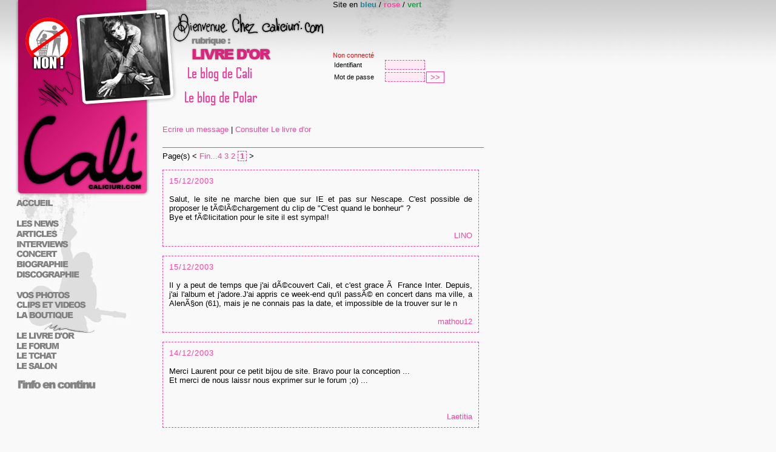

--- FILE ---
content_type: text/html
request_url: http://caliciuri.com/livredor-0.html?PHPSESSID=351b0f1773df2c3b988f8321c8b72932
body_size: 4296
content:
<!DOCTYPE HTML PUBLIC "-//W3C//DTD HTML 4.01 Transitional//EN" "http://www.w3.org/TR/html4/loose.dtd">
<html>
<head>
<script type="text/javascript">

function url()
{
	var url;
	var prefixe = '';
	var temp;
	url = prompt("Saisissez l'adresse complète de l'image\nSi la largeur de l'image dépasse 430 pixels elle sera automatiquement redimensionnée pour s'intégrer correctement dans votre message","http://");
	if(url.length <= 7)
		alert("Attention vous n'avez pas saisie d'adresse");
	else
	{
		check = url.substring(0,7);
		check.toLowerCase();
		if(check != 'http://')
			prefixe = 'http://';
		emot('[IMG]'+prefixe+url+'[/IMG]');
	}
}

function emot(prefix, suffix, fn) 
{
	var textarea = document.getElementById("msg_salon");
	
	textarea.focus();
	suffix="";
	var start, end, sel, scrollPos, subst;
		
	if (typeof(document["selection"]) != "undefined") 
	{
		sel = document.selection.createRange().text;
	} 
	else 
		if(typeof(textarea["setSelectionRange"]) != "undefined") 
		{
			start = textarea.selectionStart;
			end = textarea.selectionEnd;
			scrollPos = textarea.scrollTop;
			sel = textarea.value.substring(start, end);
		}
		
	if (sel.match(/ $/)) 
	{
		sel = sel.substring(0, sel.length - 1);
		suffix = suffix + " ";
	}
	
	if (typeof(fn) == 'function') 
	{
		var res = (sel) ? fn(sel) : fn('');
	} 
	else 
	{
		var res = (sel) ? sel : '';
	}
		
	subst = prefix + res + suffix;
		
	if (typeof(document["selection"]) != "undefined") 
	{
		var range = document.selection.createRange().text = subst;
		textarea.caretPos -= suffix.length;
	} 
	else 
		if (typeof(textarea["setSelectionRange"]) != "undefined") 
		{
			textarea.value = textarea.value.substring(0, start) + subst + textarea.value.substring(end);
			if (sel) 
			{
				textarea.setSelectionRange(start + subst.length, start + subst.length);
			} 
			else 
			{
				textarea.setSelectionRange(start + prefix.length, start + prefix.length);
			}
			textarea.scrollTop = scrollPos;
		}
}
</script>
<title>Cali</title>
<meta http-equiv="Content-Type" content="text/html; charset=iso-8859-1" >
<meta name="keywords" content="Cali,Caliciuri,concert,concerts,chanteur,compositeur,interprete,manager,Bruno Caliciuri,Aude Massat,Julien Lebart,Hugues Baretge,Samuel Benzakin,news,articles,forum,interview,interviews,biographie,clip video,livre d'or,remerciements,C'est quand le bonheur,C'est toujours le matin,different,dolorosa,elle m'a dit,fais de moi ce que tu veux,il y a une question,j'ai besoin d'amour,l'amour parfait,le grand jour,pensons a l'avenir,tes desirs font desordre,tout vas bien" >
<meta name="author" content="Laurent Calvet" >
<meta name="distribution" content="global" >
<meta name="Description" content="Chanteur, auteur, compositeur et interprete, Bruno Caliciuri (Cali) deborde de talent." >
<meta name="revisit-after" content="7 days" >
<meta name="abstract" content="Chanteur, auteur, compositeur et interprete, Bruno Caliciuri (Cali) deborde de talent." >
<meta name="identifier-url" content="http://www.caliciuri.com/" >
<meta http-equiv="Content-Language" content="fr" >
<meta http-equiv="Content-Style-Type" content="text/css" >
<link rel="stylesheet" type="text/css" media="screen" href="themes/calirose.css" >
<link rel="stylesheet" type="text/css" media="screen" href="themes/rose/salon.css" >
<link rel="shortcut icon" href="http://www.caliciuri.com/favicon.ico" >

</head>
<body>
<div class="global">
	<div class="col_g">
		<div class="fd01"></div>
		<div class="fd02" onclick="javascript:window.open('http://www.contreimmigrationjetable.org/')"></div>
		<div class="fd09"></div>
		<div class="fd11">
			<img src="themes/commun/fd_11_bis.gif" alt="Selectionnez une rubrique" usemap="#menu" style="border: 0px none ;" height="300" width="226" >
			<map name="menu">
				<area shape="rect" coords="2,3,68,20"  alt="Retour à la page d'accueil" href="http://www.caliciuri.com/accueil" >
				<area shape="rect" coords="2,38,78,54" alt="Les news du site" href="news?PHPSESSID=ff2f3d088a4cb4ba20d0b3e1b6a46cac" >
				<area shape="rect" coords="2,56,78,70" alt="Les articles sur Cali" href="article?PHPSESSID=ff2f3d088a4cb4ba20d0b3e1b6a46cac" >
				<area shape="rect" coords="2,72,94,87" alt="Les interviews sur Cali" href="interview?PHPSESSID=ff2f3d088a4cb4ba20d0b3e1b6a46cac" >
				<area shape="rect" coords="2,89,76,103" alt="Les dates de concert" href="concert?PHPSESSID=ff2f3d088a4cb4ba20d0b3e1b6a46cac" >
				<area shape="rect" coords="2,105,95,120" alt="Les biographies du groupe" href="biographie?PHPSESSID=ff2f3d088a4cb4ba20d0b3e1b6a46cac" >
				<area shape="rect" coords="2,122,113,138" alt="Discographie" href="discographie?PHPSESSID=ff2f3d088a4cb4ba20d0b3e1b6a46cac" >
				<area shape="rect" coords="2,157,98,171" href="http://www.caliciuri.com/galerie" target="_blank" alt="Vos photos de concert" >
				<area shape="rect" coords="2,173,122,187" alt="Clip et vidéo de Cali" href="video?PHPSESSID=ff2f3d088a4cb4ba20d0b3e1b6a46cac" >
				<area shape="rect" coords="2,189,101,204" alt="La boutique" href="http://www.musicnetplanet.com/index.php?tpl=product_list&research=2&page=1" target="_blank" >
				<area shape="rect" coords="2,224,105,238" alt="Le livre d'or du site" href="livredor?PHPSESSID=ff2f3d088a4cb4ba20d0b3e1b6a46cac" >
				<area shape="rect" coords="2,240,80,255" alt="Le forum du site" href="http://forum.caliciuri.com" >
				<area shape="rect" coords="2,258,73,272" alt="Le tchat du site" href="tchat?PHPSESSID=ff2f3d088a4cb4ba20d0b3e1b6a46cac" >
				<area shape="rect" coords="2,274,75,288" alt="Le salon de discution" href="salon?PHPSESSID=ff2f3d088a4cb4ba20d0b3e1b6a46cac" >
			</map>
		</div>
		<div class="fd12"></div>
		<div class="infocontinu"></div>
	</div>
	<div class="haut">
		<div class="haut_gauche">
			<div class="fd03"></div>
			<div class="fd05"></div>
			<div class="fd06"><img src="themes/rose/titre_livredor.gif" alt="Le livre d'or de Cali" ></div>
			<div class="fd08">
				<a href="http://www.qui-se-soucie-de-moi.fr" target="_blank"><img style="border:0px" src="themes/rose/blogcali.gif" width="120" height="40" alt="Le blog de Cali" ></a><br><a href="http://www.qui-se-soucie-de-moi.fr/blog/Cali/polar.php" target="_blank"><img style="border:0px" src="themes/rose/blogpolar.gif" width="125" height="40" alt="Le blog de Polar" ></a>
			</div>
		</div>
		<div class="haut_droit">
			<div class="fd04">Site en <a style="color: rgb(32, 135, 152); font-weight: bold;" href="../sources/s_settheme.php?theme=bleu&PHPSESSID=ff2f3d088a4cb4ba20d0b3e1b6a46cac" >bleu</a> / <a style="color: rgb(255, 66, 160); font-weight: bold;" href="../sources/s_settheme.php?theme=rose&PHPSESSID=ff2f3d088a4cb4ba20d0b3e1b6a46cac" >rose</a> / <a style="color: rgb(31, 163, 71); font-weight: bold;" href="../sources/s_settheme.php?theme=vert&PHPSESSID=ff2f3d088a4cb4ba20d0b3e1b6a46cac" >vert</a><br ><br ></div>
			<div class="fd07"><span style="font-size:11px;color:#FF0000;">Non connecté</span><form action="sources/login.php" method="POST"><input type="hidden" name="PHPSESSID" value="ff2f3d088a4cb4ba20d0b3e1b6a46cac" />
				<table cellpadding="0" cellspacing="0">
				<tr><td>
					<table cellpadding="2" cellspacing="0">
					<tr><td><span style="font-size:11px;">Identifiant </span></td><td><input class="input" style="width:60px;font-size:11px;" type="text" name="login" value="" maxlength="15"></td></tr>
					<tr><td style="width:80px;"><span style="font-size:11px;">Mot de passe</span></td><td><input class="input" style="width:60px;font-size:11px;" type="password" name="password" value="" maxlength="15"></td></tr></table>
				</td>
				<td style="vertical-align:bottom;">
					<input class="bouton" type="submit" value=">>">
				</td>
				</table>
				</form><br/></div>
		</div>
	</div>
	<div class="contenu"><br><br ><div class="livredor_form">
<a href="livredor?action=write&PHPSESSID=ff2f3d088a4cb4ba20d0b3e1b6a46cac">Ecrire un message</a> | <a  href="livredor?PHPSESSID=ff2f3d088a4cb4ba20d0b3e1b6a46cac">Consulter Le livre d'or</a>
</div>
<br />
<hr noshade size="1">
<span id="STANDARD">Page(s) &lt;&nbsp;</span><a href="livredor-6680.html?PHPSESSID=ff2f3d088a4cb4ba20d0b3e1b6a46cac">Fin...</a><a href="livredor-15.html?PHPSESSID=ff2f3d088a4cb4ba20d0b3e1b6a46cac">4</a> <a href="livredor-10.html?PHPSESSID=ff2f3d088a4cb4ba20d0b3e1b6a46cac">3</a> <a href="livredor-5.html?PHPSESSID=ff2f3d088a4cb4ba20d0b3e1b6a46cac">2</a> <a href="livredor-0.html?PHPSESSID=ff2f3d088a4cb4ba20d0b3e1b6a46cac"><span id="BOLD" class="livredor_nav">1</span></a> <span id="STANDARD">&gt;</span><br /><br /><div style="text-align:center"><div style="text-align:left;width:400;border: 0px solid #000000"><div class="livredor_cadre"><span class="livredor_date" id="STYLE_COLOR" >15/12/2003</span><br /><br /><div style='text-align:justify'>Salut, le site ne marche bien que sur IE et pas sur Nescape. C'est possible de proposer le tÃ©lÃ©chargement du clip de &quot;C'est quand le bonheur&quot; ?<br />Bye et fÃ©licitation pour le site il est sympa!!</div><br /><div style="text-align:right" id="STYLE_COLOR">LINO</div></div><br /><div class="livredor_cadre"><span class="livredor_date" id="STYLE_COLOR" >15/12/2003</span><br /><br /><div style='text-align:justify'>Il y a peut de temps que j'ai dÃ©couvert Cali, et c'est grace Ã  France Inter. Depuis, j'ai l'album et j'adore.J'ai appris ce week-end qu'il passÃ© en concert dans ma ville, a AlenÃ§on (61), mais je ne connais pas la date, et impossible de la trouver sur le n</div><br /><div style="text-align:right" id="STYLE_COLOR">mathou12</div></div><br /><div class="livredor_cadre"><span class="livredor_date" id="STYLE_COLOR" >14/12/2003</span><br /><br /><div style='text-align:justify'>Merci Laurent pour ce petit bijou de site. Bravo pour la conception ...<br />Et merci de nous laissr nous exprimer sur le forum ;o) ...  <br /><br /><br /></div><br /><div style="text-align:right" id="STYLE_COLOR">Laetitia</div></div><br /><div class="livredor_cadre"><span class="livredor_date" id="STYLE_COLOR" >13/12/2003</span><br /><br /><div style='text-align:justify'>Bravo! enfin ce site prend forme!<br />je lui souhaite une longue vie et plein d'aventures ;o)</div><br /><div style="text-align:right" id="STYLE_COLOR">Buzou</div></div><br /><div class="livredor_cadre"><span class="livredor_date" id="STYLE_COLOR" >13/12/2003</span><br /><br /><div style='text-align:justify'>Ouverture du Livre d'or.</div><br /><div style="text-align:right" id="STYLE_COLOR">Webmestre</div></div><br /></div></div><span id="STANDARD">Page(s) &lt;&nbsp;</span><a href="livredor-6680.html?PHPSESSID=ff2f3d088a4cb4ba20d0b3e1b6a46cac">Fin...</a><a href="livredor-15.html?PHPSESSID=ff2f3d088a4cb4ba20d0b3e1b6a46cac">4</a> <a href="livredor-10.html?PHPSESSID=ff2f3d088a4cb4ba20d0b3e1b6a46cac">3</a> <a href="livredor-5.html?PHPSESSID=ff2f3d088a4cb4ba20d0b3e1b6a46cac">2</a> <a href="livredor-0.html?PHPSESSID=ff2f3d088a4cb4ba20d0b3e1b6a46cac"><span id="BOLD" class="livredor_nav">1</span></a> <span id="STANDARD">&gt;</span><br><br ></div>
</div>
<div style="clear: both;">
	<div class="bas_page">
		<img src="themes/commun/baspage.gif" alt="" usemap="#baspage" style="border: 0px none ;" height="41" width="388" > 
		<map name="baspage">
			<area shape="rect" coords="67,4,180,19" href="remerciements?PHPSESSID=ff2f3d088a4cb4ba20d0b3e1b6a46cac" alt="Remerciements" >
			<area shape="rect" coords="190,4,234,19" href="liens?PHPSESSID=ff2f3d088a4cb4ba20d0b3e1b6a46cac" alt="Les liens" >
			<area shape="rect" coords="240,4,310,19" href="contact?PHPSESSID=ff2f3d088a4cb4ba20d0b3e1b6a46cac" alt="La liste des contacts" >
		</map>
		<br >
		<div id="xiti-logo">
			<a href="http://www.xiti.com/xiti.asp?s=198233" title="Mesurez votre audience">
			<script type="text/javascript">
			<!--
			Xt_param = 's=198233&amp;p='
			try {Xt_r = top.document.referrer;}
			catch(e) {Xt_r = document.referrer; }
			Xt_h = new Date();
			Xt_i = '<img width="39" height="25" border="0" ';
			Xt_i += 'src="http://logv27.xiti.com/hit.xiti?'+Xt_param;
			Xt_i += '&amp;hl='+Xt_h.getHours()+'x'+Xt_h.getMinutes()+'x'+Xt_h.getSeconds();
			if(parseFloat(navigator.appVersion)>=4)
			{Xt_s=screen;Xt_i+='&amp;r='+Xt_s.width+'x'+Xt_s.height+'x'+Xt_s.pixelDepth+'x'+Xt_s.colorDepth;}
			document.write(Xt_i+'&amp;ref='+Xt_r.replace(/[<>"]/g, '').replace(/&/g, '$')+'" title="Analyse d\'audience">');
			//-->
			</script>
			</a>
		</div>
	</div>
</div>
</body>
</html><center><span style='font-size:9px;'>Page générée en 0.134 secondes</span></center>